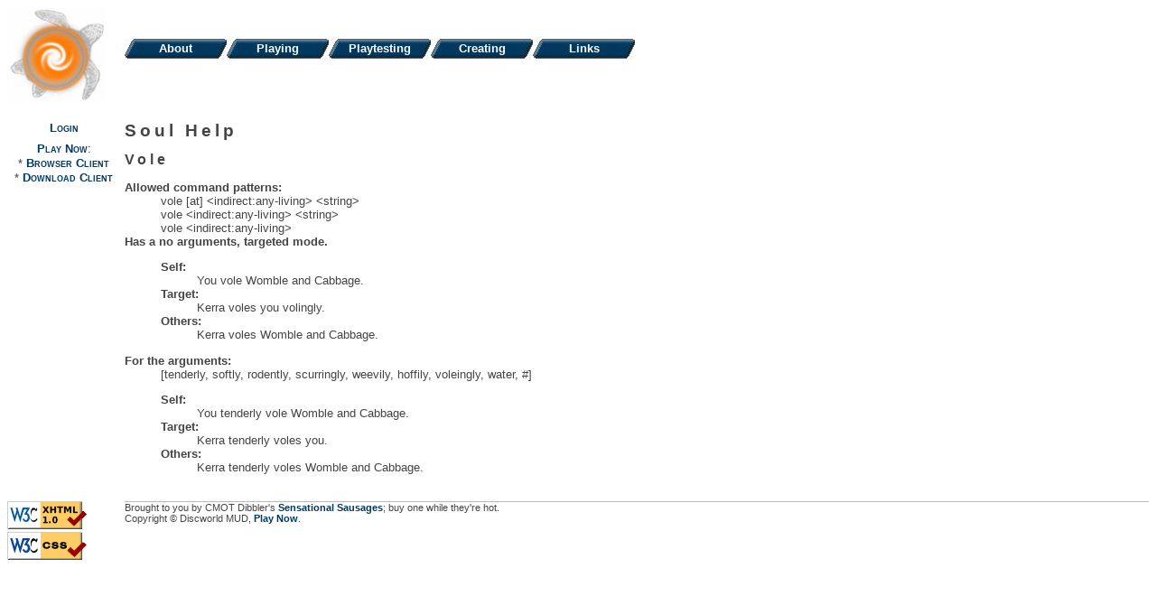

--- FILE ---
content_type: text/html; charset=UTF-8
request_url: https://discworld.starturtle.net/lpc/playing/soul.c?soul=vole
body_size: 2106
content:
<!DOCTYPE html PUBLIC "-//W3C//DTD XHTML 1.0 Strict//EN"
"http://www.w3.org/TR/xhtml1/DTD/xhtml1-strict.dtd">
<html xmlns="http://www.w3.org/1999/xhtml" xml:lang="en" lang="en">
  <head>
    <title>Discworld MUD - vole</title>
    <link href="/external/includes/style.css" rel="stylesheet" type="text/css" />
    <link href="/external/includes/pagelayout.css" rel="stylesheet" type="text/css" />
    <link href="/external/includes/menu.css?v=1" rel="stylesheet" type="text/css" />
    <script src="/external/includes/menu.js?v=2" type="text/javascript"></script>
    <link rel="shortcut icon" href="/favicon.ico" />
    <meta http-equiv="content-type" content="text/html; charset=UTF-8" />
  </head>
  <body>
    <p class="screenreader"><a href="#content">Skip to main content</a></p>
    <div id="header">
        <a href="/"><img id="turtle-logo" src="/external/images/logo_turtle.gif" alt="Discworld MUD Logo" width="110" height="106" style="border: none;"/></a>
<ul id="menulist">
  <li>
    <a class="button" href="/lpc/about/">About</a>
      <ul>
        <li><a href="/lpc/about/features.html"><span>Features</span></a></li>
        <li><a href="/lpc/about/admins.html"><span>Administrators</span></a></li>
        <li><a href="/lpc/about/history.html"><span>History</span></a></li>
        <li><a href="/lpc/about/architecture.html"><span>Architecture</span></a></li>
        <li><a href="/lpc/about/mudlib.html"><span>Mudlib</span></a></li>
        <li><a href="/lpc/about/whatwhat.c"><span>What's what</span></a></li>
        <li><a href="/lpc/about/articles/index.html"><span>Articles</span></a></li>
        <li><a href="/lpc/about/about.html"><span>About Us</span></a></li>
      </ul>
  </li>
  <li>
    <a class="button" href="/lpc/playing/">Playing</a>
      <ul>
        <li><a href="/lpc/playing/getting_started.html"><span>Getting started</span></a></li>
        <li>
          <a class="supermenu" href="javascript:;"><span>Help</span></a>
          <ul>
            <li><a href="/lpc/playing/documentation.c?path=/concepts"><span>Concepts</span></a></li>
            <li><a href="/lpc/playing/documentation.c?path=/newbie/essentials"><span>Essentials</span></a></li>
            <li><a href="/lpc/playing/documentation.c?path=/helpdir"><span>Commands</span></a></li>
            <li><a href="/lpc/playing/documentation.c?path=/concepts/rules"><span>Rules</span></a></li>
            <li><a href="/lpc/playing/documentation.c?path=/room/"><span>Room help</span></a></li>
            <li><a href="/lpc/playing/documentation.c?path=/object/"><span>Item help</span></a></li>
            <li><a href="/lpc/playing/soul.c"><span>Soul commands</span></a></li>
            <li><a href="/lpc/playing/more_than_playing.html"><span>More than playing</span></a></li>
            <li><a href="https://dwwiki.mooo.com/"><span>Player Wiki</span></a></li>
          </ul>
        </li>
        <li>
          <a class="supermenu" href="/lpc/playing/guilds.html"><span>Guilds</span></a>
          <ul>
            <li><a href="/lpc/playing/guild_ob.c?guild=assassin"><span>Assassins</span></a></li>
            <li><a href="/lpc/playing/guild_ob.c?guild=priest"><span>Priests</span></a></li>
            <li><a href="/lpc/playing/guild_ob.c?guild=thief"><span>Thieves</span></a></li>
            <li><a href="/lpc/playing/guild_ob.c?guild=warrior"><span>Warriors</span></a></li>
            <li><a href="/lpc/playing/guild_ob.c?guild=witch"><span>Witches</span></a></li>
            <li><a href="/lpc/playing/guild_ob.c?guild=wizard"><span>Wizards</span></a></li>
            <li><a href="/lpc/playing/guild_ob.c?guild=fool"><span>Fools</span></a></li>
          </ul>
        </li>
        <li><a href="/lpc/playing/atlas.html"><span>Atlases</span></a></li>
        <li><a href="/lpc/playing/clubs.html"><span>Clubs &amp; families</span></a></li>
      </ul>
  </li>
  <li>
    <a class="button" href="/lpc/~Playtesters/">Playtesting</a>
      <ul>
        <li><a href="/lpc/~Playtesters/mission_statement.html"><span>Introduction</span></a></li>
        <li><a href="/lpc/~Playtesters/code_of_conduct.html"><span>Code of conduct</span></a></li>
      </ul>
  </li>
  <li>
    <a class="button" href="/lpc/creating/">Creating</a>
      <ul>
        <li><a href="/lpc/creating/applying.html"><span>Applying</span></a></li>
        <li><a href="/lpc/~Liaison/"><span>Liaisons</span></a></li>
        <li><a href="/lpc/creating/domains.c"><span>Domains</span></a></li>
        <li><a href="/lpc/blog/blog.c"><span>Blogs</span></a></li>
        <li>
          <a class="supermenu" href="javascript:;"><span>Creator Manuals</span></a>
          <ul>
            <li><a href="/external/lpc_for_dummies/lpc1_v3.0.3.pdf"><span>LPC for dummies 1</span></a></li>
            <li><a href="/external/lpc_for_dummies/lpc2_v2.0.2.pdf"><span>LPC for dummies 2</span></a></li>
            <li><a href="/external/lpc_for_dummies/better_v2.0.1.pdf"><span>Being A Better Creator</span></a></li>
          </ul>
        </li>
        <li><a href="/lpc/bugs/"><span>Bug graphs</span></a></li>
      </ul>
  </li>
  <li>
    <a class="button" href="/lpc/links/">Links</a>
      <ul>
        <li><a href="/lpc/links/mudlinks.html"><span>Mud links</span></a></li>
        <li><a href="/lpc/links/discworldlinks.html"><span>Discworld links</span></a></li>
        <li><a href="/lpc/links/playerlinks.html"><span>Player links</span></a></li>
      </ul>
  </li>
</ul>    </div>    <!-- end of header -->
    <div id="main">
      <div id="sidebar">
        <a href="/lpc/secure/">Login</a><br/>
<p><a href="javascript:window.open('http://discworld.starturtle.net/lpc/decafmud/index.html','WebClient','width=800,height=600,resizable=yes,scrollbar=yes,toolbar=no,menubar=no,location=no,directories=no,status=no').focus();">Play Now</a>:<br/>
* <a href="javascript:window.open('/lpc/decafmud/index.html','WebClient','width=800,height=600,resizable=yes,scrollbar=yes,toolbar=no,menubar=no,location=no,directories=no,status=no').focus();">Browser Client</a><br/>
* <a href="/lpc/playing/clients.html">Download Client</a><br/></p>
      </div>    <!-- end of sidebar -->
      <div id="content">
<h1>Soul Help</h1><h2>Vole</h2>
<dl><dt>Allowed command patterns:</dt><dd>vole [at] &lt;indirect:any-living&gt; &lt;string&gt;</dd>
<dd>vole &lt;indirect:any-living&gt; &lt;string&gt;</dd>
<dd>vole &lt;indirect:any-living&gt;</dd>

<dt>Has a no arguments, targeted mode.
</dt><dd><dl><dt>Self: </dt><dd>  You vole Womble and Cabbage.
</dd><dt>Target:</dt><dd> Kerra voles you volingly.
</dd><dt>Others:</dt><dd> Kerra voles Womble and Cabbage.
</dd></dl></dd>
<dt>For the arguments: </dt><dd>[tenderly, softly, rodently, scurringly, weevily, hoffily, voleingly, water, #]
</dd><dd><dl><dt>Self:</dt><dd>   You tenderly vole Womble and Cabbage.
</dd><dt>Target:</dt><dd> Kerra tenderly voles you.
</dd><dt>Others:</dt><dd> Kerra tenderly voles Womble and Cabbage.
</dd></dl></dd></dl>
      </div>    <!-- end of content -->
    </div>      <!-- end of main -->

    <div id="footer">
      <div class="validators">
        <a href="https://validator.w3.org/check?uri=referer">
          <img src="/lpc/external/images/valid-xhtml10.png" alt="Valid XHTML 1.0 Strict" height="31" width="88" style="border-style: none" />
        </a>
        <a href="https://jigsaw.w3.org/css-validator/check/referer">
          <img height="31" width="88" style="border-style: none" src="/lpc/external/images/vcss.png" alt="Valid CSS!" />
        </a>
      </div>
      <p class="copyright">
        Brought to you by CMOT Dibbler's <a href="/lpc/sausages.html">Sensational Sausages</a>; buy one while they're hot.<br />
        Copyright &copy; Discworld MUD, <a href="javascript:window.open('http://discworld.starturtle.net/lpc/decafmud/index.html','WebClient','width=800,height=600,resizable=yes,scrollbar=yes,toolbar=no,menubar=no,location=no,directories=no,status=no').focus();">Play Now</a>.
      </p>
    </div>      <!-- end of footer -->
  </body>
</html>


--- FILE ---
content_type: text/css
request_url: https://discworld.starturtle.net/external/includes/style.css
body_size: 8392
content:
body {
  background: #ffffff;
  font-family: 'Trebuchet MS', Arial, Helvetica, sans-serif;
  font-size: 10pt;
  color: #444444;
  text-decoration: none;
}

td {
  font-family: 'Trebuchet MS', Arial, Helvetica, sans-serif;
  font-size: 10pt;
  color: #444444;
  background-color: inherit;
  text-decoration: none;
}
th {

  font-family: 'Trebuchet MS', Arial, Helvetica, sans-serif;
  font-weight: bold;
  font-size: 10pt;
  color: #444444;
  background-color: inherit;
  text-decoration: none;
}

h1 {
  font-family: 'Trebuchet MS', Arial, Helvetica, sans-serif;
  font-size: 14pt;
  font-weight: bold;
  letter-spacing: 3pt;
  color: #444444;
  background-color: inherit;
  margin-top: 6pt;
  margin-bottom: 4pt;
}

h1.topborder {
  border-top-width: 1px;
  border-top-color: #BDB7B1;
  border-top-style:  solid;
}

h2 {
  font-family: 'Trebuchet MS', Arial, Helvetica, sans-serif;
  font-size: 12pt;
  font-weight: bold;
  letter-spacing: 3pt;
  color: #444444;
  background-color: inherit;
  margin-top: 8pt;
  margin-bottom: 4pt;
  line-height: 125%;
}

h2.topborder {
  font-family: 'Trebuchet MS', Arial, Helvetica, sans-serif;
  font-size: 13pt;
  font-weight: bold;
  letter-spacing: 3pt;
  color: #444444;
  background-color: inherit;
  margin-top: 6pt;
  margin-bottom: 4pt;
  border-top-width: 1px;
  border-top-color: #BDB7B1;
  border-top-style:  solid;
}

h3 {
  font-family: 'Trebuchet MS', Arial, Helvetica, sans-serif;
  font-size: 11pt;
  font-weight: bold;
  color: #444444;
  background-color: inherit;
  margin-left: 0pt;
  margin-top: 8pt;
  margin-bottom: 0pt;
  border-bottom-width: 1px;
  border-bottom-color: #BDB7B1;
  border-bottom-style:  solid;
}
h3.subhead {
  font-family: 'Trebuchet MS', Arial, Helvetica, sans-serif;
  font-size: 11pt;
  font-weight: bold;
  font-style: italic;
  color: #444444;
  background-color: inherit;
  margin-left: 0pt;
  margin-top: 4pt;
  margin-bottom: 0pt;
}
h3.plain {
  border-bottom-width: 0px;
  border-bottom-style:  none;
}

h4 {
  font-family: 'Trebuchet MS', Arial, Helvetica, sans-serif;
  font-size: 10pt;
  font-weight: bold;
  color: #444444;
  background-color: inherit;
  margin-left: 0pt;
  margin-top: 3pt;
  margin-bottom: 3pt;
}

p {
  font-family: 'Trebuchet MS', Arial, Helvetica, sans-serif;
  font-size: 10pt;
  font-weight: normal;
  color: #444444;
  background-color: inherit;
  margin-left: 0pt;
  margin-top: 6pt;
  margin-bottom: 3pt;
  line-height: 120%;
}

p.boardnav {
  font-family: 'Trebuchet MS', Arial, Helvetica, sans-serif;
  font-size: 10pt;
  font-weight: bold;
  color: #444444;
  background-color: inherit;
  margin-left: 0pt;
  margin-top: 1em;
  margin-bottom: 3pt;
  line-height: 120%;
}

img.board_icon {
  padding-right: 0.5em;
}

p.message {
  font-family: Verdana, Arial, Helvetica, sans-serif;
}

pre {
  font-family: 'Courier New', monospace;
  font-size: 10pt;
  font-weight: normal;
  color: #444444;
  background-color: inherit;
  margin-left: 12pt;
  margin-top: 6pt;
  margin-bottom: 3pt;
  line-height: 120%;
}

blockquote.boardmessagepre {
  font-family: 'Courier New', monospace;
  background-color: inherit;
  line-height: 120%;
  font-style: normal;
}

blockquote.club_info pre, blockquote.boardmessagepre pre {
  white-space: pre-wrap;
}

ul, li, ol, dl, dd {
  font-family: 'Trebuchet MS', Arial, Helvetica, sans-serif;
  font-size: 10pt;
}

dt {
  font-family: 'Trebuchet MS', Arial, Helvetica, sans-serif;
  font-size: 10pt;
  font-weight: bold;
}

p.copyright,
a.copyright {
  font-family: 'Trebuchet MS', Arial, Helvetica, sans-serif;
  font-size: 8pt;
  text-align: left;
  margin-top: 3pt;
  color: #444444;
  background-color: inherit;
}

blockquote {
  font-family: 'Trebuchet MS', Arial, Helvetica, sans-serif;
  font-size: 10pt;
  font-weight: normal;
  font-style: italic;
  text-align: left;
  color: #444444;
  margin-top: 6pt;
  margin-bottom: 3pt;
  margin-left: 10pt;
  margin-right: 0pt;
  line-height: 115%;
  padding: 4px 8px;
  background: #E7E5E3;
  border: 1px #BDB7B1 solid;
}

blockquote.questhintvis {
   display : block;
}

blockquote.questhinthid {
   display : none;
}

blockquote.blog {
  font-style: normal;
  font-size: 10pt;
}

blockquote.home {
  font-family: 'Trebuchet MS', Arial, Helvetica, sans-serif;
  font-size: 10pt;
  font-weight: normal;
  font-style: italic;
  text-align: center;
  color: #444444;
  margin-top: 6pt;
  margin-bottom: 3pt;
  margin-left: 10pt;
  margin-right: 0pt;
  line-height: 115%;
  padding: 4px 8px;
  background: #E7E5E3;
  border: 1px #BDB7B1 solid;
}

blockquote.boardmessage {
  font-family: Verdana, Arial, Helvetica, sans-serif;
  background-color: inherit;
  line-height: 120%;
  font-style: normal;
}

a {
  font-family: 'Trebuchet MS', Arial, Helvetica, sans-serif;
  text-decoration: none;
  font-weight: bold;
  color: #01395f;
  background-color: inherit;
}

a.vote,
a.vote:visited {
  font-family: 'Trebuchet MS', Arial, Helvetica, sans-serif;
  text-decoration: none;
  font-weight: bold;
  color: #9b2b1a;
  background-color: inherit;
  font-size: 15pt;
}

a.vote2,
a.vote2:visited {
  font-size: 12pt;
  color: #e68d39;
  background-color: inherit;
}

a:visited {
  font-family: 'Trebuchet MS', Arial, Helvetica, sans-serif;
  text-decoration: none;
  font-weight: bold;
  color: #427291;
  background-color: inherit;
}

p.menu,
a.menu,
a.menu:visited {
  font-family: 'Trebuchet MS', Arial, Helvetica, sans-serif;
  font-size: 10pt;
  font-variant: small-caps;
  font-weight: bold;
  text-decoration: none;
  text-align: center;
  margin-bottom: 6pt;
  color: #01395f;
  background-color: inherit;
}

a:hover,
a:visited:hover {
  text-decoration: underline;
}

input.button {
  font-family: 'Trebuchet MS', Arial, Helvetica, sans-serif;
  font-weight: bold;
  color: #FFFFFF;
  background: #01395f;
  cursor: pointer;
}

hr {
  height: 1px;
}

.imgcell img,
.imgcell a {
   display: block;
}

.screenreader {
  position: absolute;
  left: -999em;
}

/* These are for the autodoc display */
pre.autodocfuncdef{
  color: #444444;
        background : #FFFFDD;
        border : 1px solid #CCCCCC;
        padding : 0px;
                  text-align: left;
                  left:0px;
  margin-left: 0pt;
  margin-top: 0pt;
  margin-bottom: 0pt;
}

dt.autodocfuncname{
  color: #444444;
                  background: #FFDDFF;
        border : 1px solid #CCCCCC;
        padding : 0px;
                  font-family: 'Trebuchet MS', Arial, Helvetica, sans-serif;
                  font-size: 10pt;
                  text-align: right;
}

/* End autodoc */

/* These are for the xaramenu system */

.discworld_menu  {
  z-index:999;
  border-color:#ffffff;
  color:#444444;
  border-style:solid;
  border-width:0px 0px 0px 0px;
  background-color:#7289a0;
  position:absolute;
  left:0px;
  top:0px;
  visibility:hidden;
}
.discworld_plain,
a.discworld_plain:link,
a.discworld_plain:visited {
  text-align:left;
  background-color:#7289a0;
  color:#eeeeee;
  text-decoration:none;
  border-color:#7289a0;
  border-style:outset;
  border-width:1px 1px 1px 1px;
  padding:2px 1px 2px 0px;
  cursor:pointer;
  display:block;
  font-size:10pt;
  font-family:'Trebuchet MS', Arial, sans-serif;
  font-weight:bold;
}
a.discworld_plain:hover,
a.discworld_plain:active {
  background-color:#fb7e0b;
  color:#444444;
  text-decoration:none;
  border-color:#cccccc;
  border-style:inset;
  border-width:1px 1px 1px 1px;
  padding:2px 1px 2px 0px;
  cursor:pointer;
  display:block;
  font-size:10pt;
  font-family:'Trebuchet MS', Arial, sans-serif;
  font-weight:bold;
}
a.discworld_l:link, a.discworld_l:visited {
  text-align:left;
  background:#7289a0 url(/external/images/discworld_l.gif) no-repeat right;
  color:#ffffff;
  text-decoration:none;
  border-color:#7289a0;
  border-style:outset;
  border-width:1px 1px 1px 1px;
  padding:2px 1px 2px 0px;
  cursor:pointer;
  display:block;
  font-size:10pt;
  font-family:'Trebuchet MS', Arial, sans-serif;
  font-weight:bold;
}
a.discworld_l:hover, a.discworld_l:active {
  background:#fb7e0b url(/external/images/discworld_l.gif) no-repeat right;
  color: #444444;
  text-decoration:none;
  border-color:#cccccc;
  border-style:inset;
  border-width:1px 1px 1px 1px;
  padding:2px 1px 2px 0px;
  cursor:pointer;
  display:block;
  font-size:10pt;
  font-family:'Trebuchet MS', Arial, sans-serif;
  font-weight:bold;
}

/* end xaramenu stuff */
